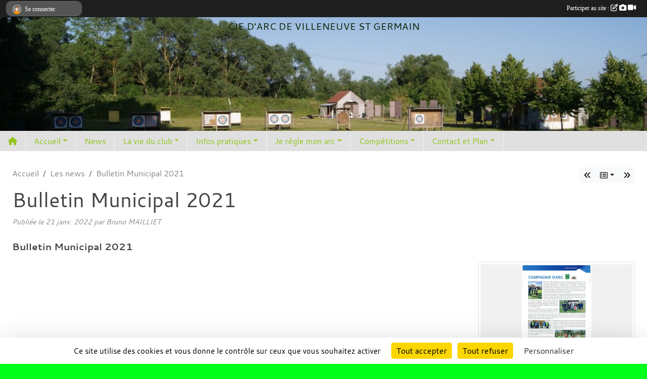

--- FILE ---
content_type: text/html; charset=UTF-8
request_url: https://www.villeneuve-arc.com/actualites-du-club/bulletin-municipal-2021-943426
body_size: 8278
content:
<!DOCTYPE html>
<html lang="fr" class="cantarell uppercasable">
<head>
    <base href="https://www.villeneuve-arc.com/">
    <meta charset="utf-8">
    <meta http-equiv="Content-Type" content="text/html; charset=utf-8">
    <title>Bulletin Municipal 2021 - Compagnie Arc de Villeneuve St Germain - Aisne - 02</title>
    <meta name="description" content=" 

 

 

 

 

 

 

 

 

 

 

 

 



 

 

 ">
    <meta name="viewport" content="width=device-width, initial-scale=1, maximum-scale=1">
    <meta name="csrf-token" content="3YdI0rMVIHFGB3ruGiS5hMXIvuCbYZujK5HAsK72">
    <meta name="apple-itunes-app" content="app-id=890452369">

    <link rel="shortcut icon" type="image/x-icon" href="/favicon.ico">
    <link rel="apple-touch-icon" sizes="200x200" href="/apple-touch-icon.png">
    <meta name="msapplication-TileImage" content="/apple-touch-icon.png">


    <link rel="manifest" href="/manifest.json">
    <meta name="apple-mobile-web-app-title" content="Compagnie Arc de Villeneuve St Germain - Aisne - 02">

 
    <meta property="og:image" content="https://www.villeneuve-arc.com/media/uploaded/sites/3186/actualite/61eae20502d15_BulletinmunicipalVStG20220012606.jpg">
    <meta property="og:title" content="Bulletin Municipal 2021">
    <meta property="og:url" content="https://www.villeneuve-arc.com/actualites-du-club/bulletin-municipal-2021-943426">
    <meta property="og:description" content=" 

 

 

 

 

 

 

 

 

 

 

 

 



 

 

 ">


    <link rel="alternate" type="application/rss+xml" title="Compagnie Arc de Villeneuve St Germain - Aisne - 02 - Les news" href="/rss/news">
    <link rel="alternate" type="application/rss+xml" title="Compagnie Arc de Villeneuve St Germain - Aisne - 02 - Les évènements" href="/rss/evenement">


<link type="text/css" rel="stylesheet" href="css/bootstrap.5.3.2/bootstrap.min.css">

<link type="text/css" rel="stylesheet" href="css/fontawesome-free-6.5.1-web/css/all.min.css">

<link type="text/css" rel="stylesheet" href="css/barre-noire.css">

<link type="text/css" rel="stylesheet" href="css/common.css">

<link type="text/css" rel="stylesheet" href="css/design-3.css">

<link type="text/css" rel="stylesheet" href="js/fancybox.5.0.36/fancybox.css">

<link type="text/css" rel="stylesheet" href="fonts/icons.css">

    <script src="js/bootstrap.5.3.2/bootstrap.bundle.min.js?tm=1736255796"></script>
    <script src="js/jquery-3.7.1.min.js?tm=1736255796"></script>
    <script src="js/advert.js?tm=1736255796"></script>

     <script src="/tarteaucitron/tarteaucitron.js"></script>
    <script src="/tarteaucitron/tarteaucitron-services.js"></script>
    <script>
        tarteaucitron.init({
            "privacyUrl": "", /* Privacy policy url */

            "hashtag": "#tarteaucitron", /* Open the panel with this hashtag */
            "cookieName": "tarteaucitron", /* Cookie name */

            "orientation": "bottom", //  "middle", /* Banner position (top - bottom) */

            "showAlertSmall": false, /* Show the small banner on bottom right */
            "cookieslist": false, /* Show the cookie list */

            "showIcon": false, /* Show cookie icon to manage cookies */
            "iconPosition": "BottomRight", /* BottomRight, BottomLeft, TopRight and TopLeft */

            "adblocker": false, /* Show a Warning if an adblocker is detected */

            "DenyAllCta" : true, /* Show the deny all button */
            "AcceptAllCta" : true, /* Show the accept all button when highPrivacy on */
            "highPrivacy": true, /* HIGHLY RECOMMANDED Disable auto consent */

            "handleBrowserDNTRequest": false, /* If Do Not Track == 1, disallow all */

            "removeCredit": true, /* Remove credit link */
            "moreInfoLink": true, /* Show more info link */
            "useExternalCss": false, /* If false, the tarteaucitron.css file will be loaded */

            "readmoreLink": "", /* Change the default readmore link */

            "mandatory": true, /* Show a message about mandatory cookies */
        });
        
    </script> 
</head>
<body class="colonne_widget_double actualites_detail_du-club bg-type-photo no-asso-name no-logo no-orientation fixed-footer users-boxed filters-aside footer-with-partenaires"  style="--color1: rgb(147, 197, 29);--color2: rgb(73, 73, 73);--color1-light: rgba(147, 197, 29,0.05);--color1-declined: rgb(179,229,61);--color2-declined: rgb(105,105,105);--title-color: rgb(8, 33, 2);--color1-bkg-texte1: rgb(255,255,189);--color1-bkg-texte2: rgb(233,233,233);--background-color: rgb(0, 255, 26);--background-image-personnalisee: url(/media/uploaded/sites/3186/background/6322f0a05c83f_Mosaiquelogo1.png);--logo-size: 50px;--title-px: 36;--title-size: 1.1666666666667em;--slogan-size: 1.5em;--title-size-coef1: 1;--title-size-coef2: 24;--color1r: 147;--color1g: 197;--color1b: 29;--max-width: 1400px;--bandeau-w: 100%;--bandeau-h: auto;--bandeau-x: 0px;--bandeau-y: 0px;--bandeau-max-height: 245.614px;" >
        <div id="wrap">
    <div id="a2hs" class="bg-dark d-sm-none">
    <div class="container-fluid py-3 maxwidth">
        <div class="row">
            <div class="col-6 text-white">
                <img src="/images/common/mobile-app.png" class="img-thumbnail" style="max-width:30px">
                sportsregions
            </div>
            <div class="col-6 text-end">
                <a href="https://play.google.com/store/apps/details?id=com.initiatives.sportsregions&hl=fr_FR" class="btn btn-sm btn-success">Installer</a>
            </div>
        </div>
    </div>
</div>    <header id="header">
        <div class="container-fluid maxwidth" id="logo-et-titre">
            <div class="row">
                <div class="col-3 col-sm-2  px-3 pr-sm-1 px-md-2 px-lg-4 px-xl-4" id="logo">
                    <div class="text-center">
                        <a href="https://www.villeneuve-arc.com" class="d-inline-block p-1 p-sm-2">
                            <img  src="/images/common/baselogo.png" style="max-height:50px; max-width:50px;">
                                    </a>
                    </div>
                </div>
                <div class="col">
                        <p id="titre" class="longueur_3">CIE D&#039;ARC DE VILLENEUVE ST GERMAIN</p>
     
                    </div>
            </div>
        </div>
        
        <div class="container-fluid px-0">
            <section class="row g-0 maxwidth m-auto">
                <div class="col">
                    <div id="conteneur_bandeau">
                            <a href="https://www.facebook.com/pages/Cie-darc-de-Villeneuve-St-Germain/572885009432453"  rel="home nofollow"   target="_new" >
                            <img id="image_bandeau" src="/media/uploaded/sites/3186/bandeau/5576a56188c0e_Jeudarcjuin2015.jpg" alt="">
                        </a>
                        
                        <a href="https://www.facebook.com/pages/Cie-darc-de-Villeneuve-St-Germain/572885009432453"  rel="home nofollow"   target="_new"  id="lien-bandeau">
                            <img src="/images/common/trans.png">
                        </a>
                        </div>
                </div>
            </section>    
        
            <section class="row g-0" id="section_menu">
                <div class="col">
                    <nav id="mainmenu" class="allow2lines maxwidth m-auto">
                        <ul class="nav nav-pills">
    <li class="nav-item" id="menu_home"><a class="nav-link" href="https://www.villeneuve-arc.com"><span>Accueil </span><i class="fa fa-home"></i></a></li>
            
    <li class="nav-item dropdown" id="menu_87981">
        <button class="nav-link dropdown-toggle " data-bs-toggle="dropdown" role="button" aria-haspopup="true" aria-expanded="false">Accueil</button>
        <div class="dropdown-menu">
                            <a class="dropdown-item" href="http://villeneuve-arc.sportsregions.fr/" id="menu_87982">Accueil</a>
                            <a class="dropdown-item" href="https://villeneuve-arc.kalisport.com/connexion?redirect=https%3A%2F%2Fvilleneuve-arc.kalisport.com%2Fprivate%2Fdashboard" target="_blank"  id="menu_666261">Intranet (réservé aux membres)</a>
                            <a class="dropdown-item" href="https://www.villeneuve-arc.com/partenaires" id="menu_245236">Partenaires</a>
                    </div>
    </li>
            
    <li class="nav-item" id="menu_84191">
        <a class="nav-link " href="https://www.villeneuve-arc.com/actualites-du-club">News</a>
    </li>
            
    <li class="nav-item dropdown" id="menu_84196">
        <button class="nav-link dropdown-toggle " data-bs-toggle="dropdown" role="button" aria-haspopup="true" aria-expanded="false">La vie du club</button>
        <div class="dropdown-menu">
                            <a class="dropdown-item" href="/en-savoir-plus/le-club-22174" id="menu_84207">Le club</a>
                            <a class="dropdown-item" href="https://www.villeneuve-arc.com/organigramme-du-club" id="menu_84204">Organigramme</a>
                            <a class="dropdown-item" href="https://www.villeneuve-arc.com/membres" id="menu_302931">Les archers</a>
                            <a class="dropdown-item" href="https://www.villeneuve-arc.com/photos-du-club" id="menu_84199">Albums photos</a>
                            <a class="dropdown-item" href="https://www.villeneuve-arc.com/videos-du-club" id="menu_84198">Albums videos</a>
                    </div>
    </li>
            
    <li class="nav-item dropdown" id="menu_84202">
        <button class="nav-link dropdown-toggle " data-bs-toggle="dropdown" role="button" aria-haspopup="true" aria-expanded="false">Infos pratiques</button>
        <div class="dropdown-menu">
                            <a class="dropdown-item" href="https://www.villeneuve-arc.com/documents" id="menu_84203">Documents</a>
                            <a class="dropdown-item" href="/en-savoir-plus/liens-utiles-22172" id="menu_84205">Liens utiles</a>
                            <a class="dropdown-item" href="/en-savoir-plus/entrainements-22173" id="menu_84206">Entraînements</a>
                            <a class="dropdown-item" href="/en-savoir-plus/edito-22175" id="menu_84208">Edito</a>
                    </div>
    </li>
            
    <li class="nav-item dropdown" id="menu_485197">
        <button class="nav-link dropdown-toggle " data-bs-toggle="dropdown" role="button" aria-haspopup="true" aria-expanded="false">Je règle mon arc</button>
        <div class="dropdown-menu">
                            <a class="dropdown-item" href="/en-savoir-plus/arc-classique-98838" id="menu_485198">Arc Classique</a>
                            <a class="dropdown-item" href="/en-savoir-plus/arc-a-poulies-98839" id="menu_485199">Arc à poulies</a>
                            <a class="dropdown-item" href="/en-savoir-plus/arc-nu-136309" id="menu_667500">Arc Nu</a>
                            <a class="dropdown-item" href="/en-savoir-plus/arc-traditonnel-98840" id="menu_485200">Arc Traditonnel</a>
                            <a class="dropdown-item" href="/en-savoir-plus/target-panic-136310" id="menu_667501">Target Panic</a>
                    </div>
    </li>
            
    <li class="nav-item dropdown" id="menu_256276">
        <button class="nav-link dropdown-toggle " data-bs-toggle="dropdown" role="button" aria-haspopup="true" aria-expanded="false">Compétitions</button>
        <div class="dropdown-menu">
                            <a class="dropdown-item" href="https://www.villeneuve-arc.com/ffta/epreuves" id="menu_715278">Épreuves FFTA</a>
                            <a class="dropdown-item" href="/en-savoir-plus/mandats-resultats-classements-54226" id="menu_256282">Mandats - Résultats - Classements</a>
                            <a class="dropdown-item" href="/en-savoir-plus/ronde-de-laisne-56770" id="menu_269269">Ronde de l&#039;Aisne</a>
                            <a class="dropdown-item" href="/en-savoir-plus/particuliers-56230" id="menu_266433">Particuliers</a>
                            <a class="dropdown-item" href="https://www.villeneuve-arc.com/equipes" id="menu_84200">Equipes</a>
                    </div>
    </li>
            
    <li class="nav-item dropdown" id="menu_84210">
        <button class="nav-link dropdown-toggle " data-bs-toggle="dropdown" role="button" aria-haspopup="true" aria-expanded="false">Contact et Plan</button>
        <div class="dropdown-menu">
                            <a class="dropdown-item" href="https://www.villeneuve-arc.com/contactez-nous" id="menu_84211">Contact </a>
                            <a class="dropdown-item" href="/en-savoir-plus/les-installations-derriere-le-tennis-de-villeneuve-st-germain-37178" id="menu_157335">Les installations</a>
                    </div>
    </li>
</ul>
<form action="#" method="post">
    <select class="form-control form-select" id="navigation-select" name="navigation-select">
        <option value="">Navigation</option>
    </select>
</form>                    </nav>
                </div>
            </section>
        
            
            </div>
    </header>
    <div class="maxwidth m-auto   is_detail   " id="contenu">
        <div class="container-fluid px-1 px-sm-4">
                        
                            <div class="row g-sm-3 mt-0">
                                            <div class="col-12 col-md-10">
                            <nav aria-label="breadcrumb">
        <ol class="breadcrumb" itemscope itemtype="https://schema.org/BreadcrumbList">
                            <li class="breadcrumb-item " itemprop="itemListElement" itemscope itemtype="https://schema.org/ListItem"><meta itemprop="position" content="1"><a href="https://www.villeneuve-arc.com" itemprop="item"><span itemprop="name">Accueil</span></a></li>
                            <li class="breadcrumb-item  interval " itemprop="itemListElement" itemscope itemtype="https://schema.org/ListItem"><meta itemprop="position" content="2"><a href="https://www.villeneuve-arc.com/actualites-du-club" itemprop="item"><span itemprop="name">Les news</span></a></li>
                            <li class="breadcrumb-item " itemprop="itemListElement" itemscope itemtype="https://schema.org/ListItem"><meta itemprop="position" content="3"><span itemprop="name">Bulletin Municipal 2021</span></li>
                    </ol>
    </nav>
                        </div>
                        <div class="d-none d-md-block col-2 text-end">
                            <div id="siblings-btns" class="btn-group">
                    <a class="btn btn-sm btn-light previous" href="/actualites-du-club/trophee-mixte-2022-951854" title="Trophée Mixte 2022"><i class="fa-solid fa-angles-left"></i></a>
                            <div class="btn-group" role="group">
                <button class="btn btn-sm btn-light dropdown-toggle" data-bs-toggle="dropdown" aria-expanded="false" title="Toutes les news"><i class="fa-regular fa-rectangle-list"></i></button>
                <ul class="dropdown-menu dropdown-menu-end">
                                            <li><a class="dropdown-item " href="/saison-2025-2026/actualites-du-club/tir-claudius-et-alain-1211112">Tir Claudius et Alain</a></li>
                                            <li><a class="dropdown-item " href="/actualites-du-club/tir-du-roi-de-france-2022-961664">Tir du Roi de France 2022</a></li>
                                            <li><a class="dropdown-item " href="/actualites-du-club/trophee-mixte-2022-951854">Trophée Mixte 2022</a></li>
                                            <li><a class="dropdown-item  active " href="/actualites-du-club/bulletin-municipal-2021-943426">Bulletin Municipal 2021</a></li>
                                            <li><a class="dropdown-item " href="/actualites-du-club/meilleurs-voeux-2022-939852">Meilleurs voeux 2022</a></li>
                                            <li><a class="dropdown-item " href="/actualites-du-club/championnat-de-laisne-939239">Championnat de l'Aisne</a></li>
                                            <li><a class="dropdown-item " href="/actualites-du-club/passerelle-beursault-arbitrage-938859">Passerelle Beursault - Arbitrage</a></li>
                                            <li><a class="dropdown-item " href="/actualites-du-club/voeux-des-conseillers-departementaux-937424">Voeux des Conseillers Départementaux</a></li>
                                            <li><a class="dropdown-item " href="/actualites-du-club/tir-a-la-bougie-932578">Tir  à la bougie</a></li>
                                            <li><a class="dropdown-item " href="/actualites-du-club/ecole-de-tir-928345">Ecole de tir</a></li>
                                            <li><a class="dropdown-item " href="/actualites-du-club/trophee-claudius-2021-921327">Trophée Claudius 2021</a></li>
                                            <li><a class="dropdown-item " href="/actualites-du-club/concours-salle-9-10-octobre-2021-917032">Concours salle 9 -10 Octobre 2021</a></li>
                                            <li><a class="dropdown-item " href="/actualites-du-club/initiation-beursault-avec-villeneuve-dascq-916185">Initiation Beursault avec Villeneuve d'Ascq</a></li>
                                            <li><a class="dropdown-item " href="/actualites-du-club/tir-vacances-3d-23072021-909403">Tir vacances 3D - 23/07/2021</a></li>
                                            <li><a class="dropdown-item " href="/actualites-du-club/initiation-tir-en-campgne-897974">Initiation Tir en campgne</a></li>
                                            <li><a class="dropdown-item " href="/actualites-du-club/tir-a-loiseau-2021-893861">Tir à l'oiseau 2021</a></li>
                                            <li><a class="dropdown-item " href="/actualites-du-club/carnet-rose-890485">Carnet Rose</a></li>
                                            <li><a class="dropdown-item " href="/actualites-du-club/joyeuse-st-valentin-888434">Joyeuse St Valentin</a></li>
                                            <li><a class="dropdown-item " href="/actualites-du-club/bulletin-municipal-2021-886805">Bulletin Municipal 2021</a></li>
                                            <li><a class="dropdown-item " href="/actualites-du-club/decouverte-exceptionnelle-sur-le-site-de-labbaye-royale-saint-medard-882007">Découverte EXCEPTIONNELLE sur le site de l'Abbaye Royale Saint-Médard</a></li>
                                    </ul>
            </div>
                            <a class="btn btn-sm btn-light next" href="/actualites-du-club/meilleurs-voeux-2022-939852" title="Meilleurs voeux 2022"><i class="fa-solid fa-angles-right"></i></a>
            </div>
                        </div>
                                    </div>
            
<div class="row">
    <div class="col-lg-12" id="main-column">
    <section id="main">
        <div class="inner">
            <header id="content-header">
                                    <h1 ><span>Bulletin Municipal 2021</span></h1>
                            <hr class="leon">
</header>            <div class="content">
                                <div class="content  ">
                                        <section class="detail actualites">
                        <div class="container-fluid px-0">
    <div class="row">
        <div class="col-12">
            <p class="infos-publications">
        Publiée
                    le <time datetime="2022-01-21T11:35:59+0100">21 janv. 2022</time>
                                            par <a href="/membres/bruno-mailliet-296896">Bruno MAILLIET</a>
                        </p>
        </div>
    </div>
    <div class="row">
        <div class="col-12">
                            <p class="chapo">
                    Bulletin Municipal 2021
                </p>
            <section id="main-content">
        <figure class="illustration">
        <a data-fancybox="images" href="/media/uploaded/sites/3186/actualite/61eae20502d15_BulletinmunicipalVStG20220012606.jpg" data-caption="Bulletin Municipal 2021">
            <img class="img-thumbnail" src="/media/uploaded/sites/3186/actualite/crop_61eae20502d15_BulletinmunicipalVStG20220012606.jpg" alt="Bulletin Municipal 2021">
        </a>
    </figure>
        <p> </p>

<p> </p>

<p> </p>

<p> </p>

<p> </p>

<p> </p>

<p> </p>

<p> </p>

<p> </p>

<p> </p>

<p> </p>

<p> </p>

<p> </p>

<p><img alt="" src="https://admin.sportsregions.fr/media/uploaded/sites/3186/kcupload/images/Bulletin%20municipal%20VStG%202022%20001%5B2606%5D.jpg" style="width:1000px;height:1375px;" /></p>

<p> </p>

<p> </p>

<p> </p>

</section>
        </div>
    </div>
    <div class="row">
        <div class="col-12">
        </div>
    </div>
    <div class="row">
        <div class="col-12">
            <div id="partage" class="mt-3">
    <h2>Partager sur</h2>
    <div class="partage_block">
        <span class="partage-reseaux-sociaux">
                                    <button type="button" url="https://www.villeneuve-arc.com/actualites-du-club/bulletin-municipal-2021-943426" text="Bulletin Municipal 2021" class="partage-facebook facebookShare" title="Partager sur Facebook">
                <span class="at-icon-wrapper"><svg xmlns="http://www.w3.org/2000/svg" xmlns:xlink="https://www.w3.org/1999/xlink" viewBox="0 0 32 32" class="at-icon at-icon-facebook" title="Facebook" alt="Facebook"><g><path d="M21 6.144C20.656 6.096 19.472 6 18.097 6c-2.877 0-4.85 1.66-4.85 4.7v2.62H10v3.557h3.247V26h3.895v-9.123h3.234l.497-3.557h-3.73v-2.272c0-1.022.292-1.73 1.858-1.73h2V6.143z" fill-rule="evenodd"/></g></svg></span><em class="titre">Facebook</em>
            </button>
            <button type="button" url="https://www.villeneuve-arc.com/actualites-du-club/bulletin-municipal-2021-943426" text="Bulletin Municipal 2021" class="partage-twitter twitterShare" title="Partager sur X">
                <span class="at-icon-wrapper"><svg viewBox="0 0 300 271" xmlns="http://www.w3.org/2000/svg" xmlns:xlink="https://www.w3.org/1999/xlink"  class="at-icon at-icon-twitter" title="Twitter" alt="Twitter"><path d="m236 0h46l-101 115 118 156h-92.6l-72.5-94.8-83 94.8h-46l107-123-113-148h94.9l65.5 86.6zm-16.1 244h25.5l-165-218h-27.4z"/></svg></span><em class="titre">Twitter</em>
            </button>
        </span>
    </div>
</div>        </div>
    </div>
</div>

                    </section>
                                    </div>
            </div>
                    </div>
    </section>

     
    </div>
</div>
    </div>
    </div>
</div>
<footer id="footer"  class="with-partenaires" >
    <div class="container-fluid maxwidth">
        <div class="row background main">
            <div class="col pt-4">
                <section itemscope itemtype="https://schema.org/SportsOrganization">
    <h2 itemprop="name">Cie d&#039;Arc de Villeneuve St Germain</h2>
    <p class="adresse" itemprop="address" itemscope itemtype="https://schema.org/PostalAddress">
        <span itemprop="streetAddress">rue de venizel</span><br> 
        <span itemprop="postalCode">02200</span> <span itemprop="addressLocality">VILLENEUVE ST GERMAIN</span>
    </p>
            <br>
                <p>Tél. : <span itemprop="telephone">0618151257</span></p>
                <script><!--
        document.write("<p><a itemprop=\"email\" href=\"mail"+"to:"+"president"+String.fromCharCode(64)+"villeneuve-arc.com\" >president"+String.fromCharCode(64)+"villeneuve-arc.com<\/a><\/p>");
        // --></script>
    </section>                <nav id="legal">
    <ul>
        <li><a href="https://www.villeneuve-arc.com/informations-legales" class="informations-legales">Informations légales</a></li>
        <li><a href="https://www.sportsregions.fr/signaler-un-contenu-inapproprie?k=10150596">Signaler un contenu inapproprié</a></li>
    </ul>
</nav>            </div>
            <div class="d-none d-sm-block col pt-4">
                <section id="footer_partage">
                    <div id="visites">
                <span id="nb-visites">Chargement des </span> visites
    </div>
<div id="stats_analyser"></div>                    <div class="rss">
    <a href="https://www.villeneuve-arc.com/rss/news" data-bs-toggle="tooltip" data-bs-placement="top" title="Flux rss des actualités"><i class="fa fa-rss"></i></a>
    <a href="https://www.villeneuve-arc.com/rss/evenement" data-bs-toggle="tooltip" data-bs-placement="top" title="Flux rss des évènements"><i class="fa fa-rss"></i></a>
</div>                    <span class="partage-reseaux-sociaux">
                        <div class="partage_block"><button type="button" url="https://www.villeneuve-arc.com" text="Cie d’Arc de Villeneuve St Germain" class="partage-facebook facebookShare" title="Partager sur Facebook">
    <svg xmlns="http://www.w3.org/2000/svg" xmlns:xlink="https://www.w3.org/1999/xlink" viewBox="0 0 32 32" class="at-icon at-icon-facebook" title="Facebook" alt="Facebook"><g><path d="M21 6.144C20.656 6.096 19.472 6 18.097 6c-2.877 0-4.85 1.66-4.85 4.7v2.62H10v3.557h3.247V26h3.895v-9.123h3.234l.497-3.557h-3.73v-2.272c0-1.022.292-1.73 1.858-1.73h2V6.143z" fill-rule="evenodd"/></g></svg>
</button>
<button type="button" url="https://www.villeneuve-arc.com" text="Cie d’Arc de Villeneuve St Germain" class="partage-twitter twitterShare" title="Partager sur X">
    <svg viewBox="0 0 300 271" xmlns="http://www.w3.org/2000/svg" xmlns:xlink="https://www.w3.org/1999/xlink" class="at-icon at-icon-twitter" title="Twitter" alt="Twitter"><path d="m236 0h46l-101 115 118 156h-92.6l-72.5-94.8-83 94.8h-46l107-123-113-148h94.9l65.5 86.6zm-16.1 244h25.5l-165-218h-27.4z"/></svg>
</button></div>
                    </span>
                </section>
            </div>
        </div>
        <div class="row partenaires">
        <div class="col-12 px-0">
            <div class="container-fluid">
                <div class="d-none d-sm-flex row background">
                    <div class="col">
                                                    <hr>
                                                <h2>Les partenaires du club</h2>
                    </div>
                </div>
                <div class="d-none d-sm-flex row background pb-2 ">
                                        <div class="col-2 col-md-1 py-2 px-1 px-md-2 px-xl-3 part text-center ">
                        <a data-bs-toggle="tooltip" data-bs-placement="top" href="/partenaires/amazone-archerie-90599" title="Amazone Archerie">
                                                            <img class="img-fluid border" src="/mub-120-120-f3f3f3/3186/partenaire/5dff66c50c769_PubAmazone.jpg" alt="Amazone Archerie">
                                                    </a>
                    </div>
                                        <div class="col-2 col-md-1 py-2 px-1 px-md-2 px-xl-3 part text-center ">
                        <a data-bs-toggle="tooltip" data-bs-placement="top" href="/partenaires/musee-de-larcherie-44250" title="Musée de l&#039;archerie">
                                                            <img class="img-fluid border" src="/mub-120-120-f3f3f3/3186/partenaire/55c0a13315914_Musedelarcherie.jpg" alt="Musée de l&#039;archerie">
                                                    </a>
                    </div>
                                        <div class="col-2 col-md-1 py-2 px-1 px-md-2 px-xl-3 part text-center ">
                        <a data-bs-toggle="tooltip" data-bs-placement="top" href="/partenaires/federation-francaise-de-tir-a-larc-41976" title="Fédération Française de Tir à l&#039;Arc">
                                                            <img class="img-fluid border" src="/mub-120-120-f3f3f3/3186/partenaire/5a6ee634b77cd_FFTAAffilier.jpg" alt="Fédération Française de Tir à l&#039;Arc">
                                                    </a>
                    </div>
                                        <div class="col-2 col-md-1 py-2 px-1 px-md-2 px-xl-3 part text-center ">
                        <a data-bs-toggle="tooltip" data-bs-placement="top" href="/partenaires/comite-departemental-de-laisne-41977" title="Comité Départemental de l&#039;Aisne">
                                                            <img class="img-fluid border" src="/mub-120-120-f3f3f3/3186/partenaire/55506b59383aa_LogoduComitDept02.jpg" alt="Comité Départemental de l&#039;Aisne">
                                                    </a>
                    </div>
                                        <div class="col-2 col-md-1 py-2 px-1 px-md-2 px-xl-3 part text-center ">
                        <a data-bs-toggle="tooltip" data-bs-placement="top" href="/partenaires/chevaliers-picard-44248" title="Chevaliers Picard">
                                                            <img class="img-fluid border" src="/mub-120-120-f3f3f3/3186/partenaire/55c08d115ea92_Ecussondeschevaliers.jpg" alt="Chevaliers Picard">
                                                    </a>
                    </div>
                                        <div class="col-2 col-md-1 py-2 px-1 px-md-2 px-xl-3 part text-center ">
                        <a data-bs-toggle="tooltip" data-bs-placement="top" href="/partenaires/mairie-de-villeneuve-st-germain-02200-41975" title="Mairie de Villeneuve St Germain 02200">
                                                            <img class="img-fluid border" src="/mub-120-120-f3f3f3/3186/partenaire/55506ab8214b7_Logodelaville2mecouleur.jpg" alt="Mairie de Villeneuve St Germain 02200">
                                                    </a>
                    </div>
                                        <div class="col-2 col-md-1 py-2 px-1 px-md-2 px-xl-3 part text-center ">
                        <a data-bs-toggle="tooltip" data-bs-placement="top" href="/partenaires/abbaye-st-medard-72108" title="Abbaye St Médard">
                                                            <img class="img-fluid border" src="/mub-120-120-f3f3f3/3186/partenaire/5a6ee82b97f41_AbbayeRoyale.jpg" alt="Abbaye St Médard">
                                                    </a>
                    </div>
                                        <div class="col-2 col-md-1 py-2 px-1 px-md-2 px-xl-3 part text-center ">
                        <a data-bs-toggle="tooltip" data-bs-placement="top" href="/partenaires/wuilbaut-archerie-102551" title="Wuilbaut Archerie">
                                                            <img class="img-fluid border" src="/mub-120-120-f3f3f3/3186/partenaire/606abf530cbf6_4395129417600190374544178824713851044888576n.jpg" alt="Wuilbaut Archerie">
                                                    </a>
                    </div>
                                        <div class="col-2 col-md-1 py-2 px-1 px-md-2 px-xl-3 part text-center ">
                        <a data-bs-toggle="tooltip" data-bs-placement="top" href="/partenaires/la-fleur-des-pains-69840" title="La fleur des pains">
                                                            <img class="img-fluid border" src="/mub-120-120-f3f3f3/3186/partenaire/5d93bcec4cbdd_PhotoLaFleurdesPains.jpg" alt="La fleur des pains">
                                                    </a>
                    </div>
                                        <div class="col-2 col-md-1 py-2 px-1 px-md-2 px-xl-3 part text-center ">
                        <a data-bs-toggle="tooltip" data-bs-placement="top" href="/partenaires/comite-regional-hauts-de-france-65966" title="Comité Régional Hauts de France">
                                                            <img class="img-fluid border" src="/mub-120-120-f3f3f3/3186/partenaire/59724d1a7a193_logoliguehdf.png" alt="Comité Régional Hauts de France">
                                                    </a>
                    </div>
                                        <div class="col-2 col-md-1 py-2 px-1 px-md-2 px-xl-3 part text-center ">
                        <a data-bs-toggle="tooltip" data-bs-placement="top" href="/partenaires/ronde-de-laisne-41971" title="Ronde de l&#039;Aisne">
                                                            <img class="img-fluid border" src="/mub-120-120-f3f3f3/3186/partenaire/55c08a4fce422_RondelAisne.png" alt="Ronde de l&#039;Aisne">
                                                    </a>
                    </div>
                                        <div class="col-2 col-md-1 py-2 px-1 px-md-2 px-xl-3 part text-center  last ">
                        <a data-bs-toggle="tooltip" data-bs-placement="top" href="/partenaires/sitis-90453" title="SiTiS">
                                                            <img class="img-fluid border" src="/mub-120-120-f3f3f3/3186/partenaire/5df8af75ed675_VisuelSITIS.jpg" alt="SiTiS">
                                                    </a>
                    </div>
                                    </div>
            </div>
        </div>
    </div>
        <div class="row" id="mobile-apps">
            <div class="col-4 d-grid">
                <nav id="copyright"><a href="https://www.sportsregions.fr/inscription" title="Création de site de club de Tir à l&#039;arc" rel="friend" class="tag_acces_outil_footer_11A"><strong>Sports<em>regions</em></strong></a></nav>            </div>
            <div class="col-8 px-0 my-2">
                <div class="py-1 text-center text-sm-end">
                    <div id="footer-apps">
            <a href="https://play.google.com/store/apps/details?id=com.initiatives.sportsregions&amp;hl=fr_FR"  title="Télécharger l'application Android dans le Play Store"><img src="/images/common/badge-playstore-fr.svg" alt="Télécharger l'application Android dans le play Store"></a>
                <a href="https://itunes.apple.com/fr/app/sportsregions/id890452369" title="Télécharger l'application iPhone dans l\'App Store"><img src="/images/common/badge-appstore-fr.svg" alt="Télécharger l'application iPhone dans l'App Store"></a>
    </div>                </div>
            </div>
        </div>
        <div class="row background">
            <div class="col text-center my-4">
                <nav id="cookies">
    <ul>
        <li><a href="https://www.sportsregions.fr/charte-cookies" class="informations-legales">Charte cookies</a></li>
                <li><a href="javascript:void(0);" onclick="tarteaucitron.userInterface.openPanel();" class="informations-legales">Gestion des cookies</a></li>
            </ul>
</nav>            </div>
        </div>
    </div>
</footer>        <div id="log_bar">
    <div class="container-fluid maxwidth">
        <div class="row" id="barre_noire">
            <div class="col">
                <div id="informations_utilisateur" class="not-connected">
                    <div id="lien_user" class="hilight">
                        <a href="https://www.villeneuve-arc.com/se-connecter" id="lien_user_lien">
                        <img id="avatar" class="img-fluid rounded-circle" src="/images/common/boxed-item-membre.svg" alt="avatar"><span class="label">Se connecter</span>
                        </a>
                    </div>
                    <input type="hidden" name="login_sv_email" value="">
                    <input type="hidden" name="login_sv_mode" value="">
                    <input type="hidden" name="login_sv_message" value="">
                    <div id="popup_login"><div id="popup_login_modal" class="modal fade" tabindex="-1" role="dialog" style="display:none"></div></div>
                </div>
            </div>
            <div class="col">
                <div id="participate">
                    <a href="https://www.villeneuve-arc.com/se-connecter" title="Se connecter pour rédiger une news">
                        Participer au site :
                    
                        <i class="far fa-edit"></i>
        
                        <i class="fas fa-camera"></i>
        
                        <i class="fas fa-video"></i>
                    </a>
                </div>
                            </div>
        </div>
    </div>
</div>
<div id="mobile_login_bar">
    <div class="container-fluid maxwidth">
        <div class="row">
            <div class="col-7 text-right">
                Envie de participer ?
            </div>
            <div class="col-5 text-center">
                <a href="https://www.villeneuve-arc.com/se-connecter" id="lien_user_lien_mobile" class="btn btn-sm btn-primary">Connexion</a>
            </div>
        </div>
    </div>
</div>        <div id="fb-root"></div>
    <div id="confirmPop" class="modal" style="display:none"></div>
    <div id="multi_modal" class="modal fade" tabindex="-1" role="dialog" style="display:none"></div>
    <script>
    var page_courante = "/actualites-du-club/bulletin-municipal-2021-943426";
    var association_id = 3186;
    var auto_open_login = 0;
    var termes_recherche = "";
    var popup_login_mode = null;
    var popup_login_identifiant = null;
    var popup_login_autoopen = 0;
    </script>
        
        <script src="js/confirm-message-pop.js"></script>
    
        <script src="js/common.js"></script>
    
        <script src="js/design-3.js"></script>
    
        <script src="js/fancybox.5.0.36/fancybox.umd.js"></script>
    
        <script src="js/formulaire.js"></script>
    
        <script src="js/reservations.js"></script>
    
        <script src="js/controle-honorabilite.js"></script>
    
        <script src="js/login.js"></script>
         <script>
        (tarteaucitron.job = tarteaucitron.job || []).push("openstreetmap_sportsregions");
    
    (tarteaucitron.job = tarteaucitron.job || []).push("facebooklikebox");

    (tarteaucitron.job = tarteaucitron.job || []).push("dailymotion");

    (tarteaucitron.job = tarteaucitron.job || []).push("vimeo");

    (tarteaucitron.job = tarteaucitron.job || []).push("facebook_video_sportsregions");

    
    
    </script> </body>
</html>

--- FILE ---
content_type: text/html; charset=UTF-8
request_url: https://www.villeneuve-arc.com/visites
body_size: 6
content:
106624